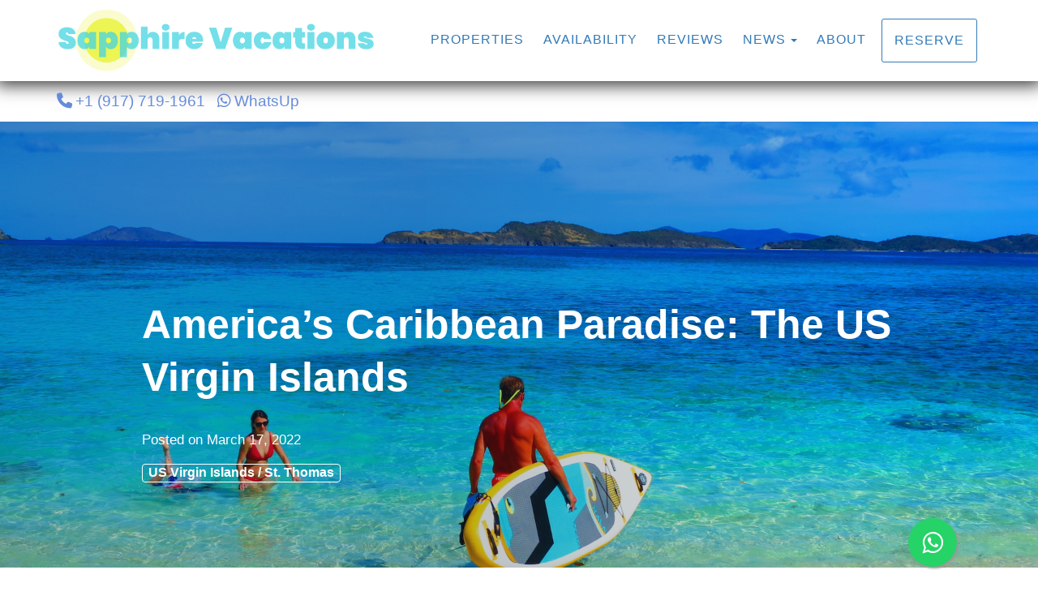

--- FILE ---
content_type: text/html; charset=utf-8
request_url: https://www.sapphirevacations.com/blog/americas-caribbean-paradise-the-us-virgin-islands
body_size: 34506
content:

<!DOCTYPE html>
<html lang="en" class="blogpost page-573952732">
<head prefix="og: http://ogp.me/ns# fb: http://ogp.me/ns/fb#">
    <meta charset="utf-8" />
        <meta name="viewport" content="width=device-width, initial-scale=1.0">
    <title>America’s Caribbean Paradise: The US Virgin Islands - Sapphire Vacations</title>
    <meta property="og:site_name" content="Sapphire Vacations" />
        <meta property="og:title" content="America’s Caribbean Paradise: The US Virgin Islands" />
    

<style>
    :root{
        --main-font: Arial;
        --heading-font: Arial;
        --text-color: #757575;
        --primary-color: #337ab7;
        --heading-color: #22d49c;
        --muted-text-color: #959595;
        --link-color: #337ab7;
        --heading-link-color: #337ab7;
    }
</style>

        <link type="text/css" rel="stylesheet" href="https://cdn.orez.io/hc/content/sitebundle.min.css?v=3e6a31c8f1f9bd9c642e48b8b14a3c9c66dfedd8" />
            <style>
            .multiproperty #rates { display: none; }
.multiproperty #rates + table { display: none; }
.navbar-default.navbar-cabin > .navbar-nav > li a[href$="#rates"] { display: none; }

.floating{
	position:fixed;
	width:60px;
	height:60px;
	bottom:21px;
	right:100px;
	background-color:#25d366;
	color:#FFF;
	border-radius:50px;
	text-align:center;
       font-size:30px;
	box-shadow: 2px 2px 3px #999;
  z-index:100;
}

.float-button{
	margin-top:16px;
}
        </style>

        <link rel="canonical" href="https://www.sapphirevacations.com/blog/americas-caribbean-paradise-the-us-virgin-islands" />
        <meta property="og:url" content="https://www.sapphirevacations.com/blog/americas-caribbean-paradise-the-us-virgin-islands" />

    

    
        <link rel="icon" href="https://uc.orez.io/f/f81ddaf4381f4b34b78b5a12f6fa3168" />
        <link rel="shortcut icon" href="https://uc.orez.io/f/f81ddaf4381f4b34b78b5a12f6fa3168" />
    <meta name="generator" content="OwnerRez" />
    <script>var clicky_site_ids = clicky_site_ids || []; clicky_site_ids.push(101223953);</script>
<script async src="//static.getclicky.com/js"></script>

<!-- OLD mailchimp
<script type="text/javascript" src="//downloads.mailchimp.com/js/signup-forms/popup/unique-methods/embed.js" data-dojo-config="usePlainJson: true, isDebug: false"></script><script type="text/javascript">window.dojoRequire(["mojo/signup-forms/Loader"], function(L) { L.start({"baseUrl":"mc.us9.list-manage.com","uuid":"bdc6b9c3a8fe7cab39066a7cd","lid":"6e3d1c67e5","uniqueMethods":true}) })</script>
-->
<script id="mcjs">!function(c,h,i,m,p){m=c.createElement(h),p=c.getElementsByTagName(h)[0],m.async=1,m.src=i,p.parentNode.insertBefore(m,p)}(document,"script","https://chimpstatic.com/mcjs-connected/js/users/bdc6b9c3a8fe7cab39066a7cd/1c48da3532ca6a0b7ac4f3d90.js");</script>

<!-- Start of AdSense -->
<script async src="https://pagead2.googlesyndication.com/pagead/js/adsbygoogle.js?client=ca-pub-6935066307454884"
     crossorigin="anonymous"></script>

<!-- Global site tag (gtag.js) - Google Analytics -->
<script async src="https://www.googletagmanager.com/gtag/js?id=UA-221065804-1">
</script>
<script>
  window.dataLayer = window.dataLayer || [];
  function gtag(){dataLayer.push(arguments);}
  gtag('js', new Date());
  gtag('config', 'UA-221065804-1');
</script>

<!-- WhatsUp (see also CSS) -->
<link rel="stylesheet" href="https://maxcdn.bootstrapcdn.com/font-awesome/4.5.0/css/font-awesome.min.css">
<a href="https://api.whatsapp.com/send?phone=19177191961&text=Hello%21%20." class="floating" target="_blank">
<i class="fa fa-whatsapp float-button"></i>
</a>

<!-- Google tag (gtag.js) -->
<script async src="https://www.googletagmanager.com/gtag/js?id=G-6CDFXWZ2B5">
</script>
<script>
  window.dataLayer = window.dataLayer || [];
  function gtag(){dataLayer.push(arguments);}
  gtag('js', new Date());

  gtag('config', 'G-6CDFXWZ2B5');
</script>
</head>
<body>
    <div class="header-container navbar-fixed-top" id="header-bar">
            <div class="visible-lg">
                

    <style>
        #header-line-90caba44-4355-4834-821b-7f235e8e46b4 {
            --line-padding: 10px;
            --bg-color: rgba(255, 255, 255, 1);
                
                --text-color: var(--primary-color);
                
                        --button-color: var(--text-color);
            --button-bg-color: transparent;
            --button-color-hover: var(--bg-color);
            --button-padding: 15px;
            --line-bg-image: none;
        }
        #header-line-d10402ea-af04-478c-9fec-e977d881e088 {
            --line-padding: 10px;
                
                --line-font-size: 1.2em;
                
            --bg-color: rgba(255, 255, 255, 1);
                
                --text-color: rgba(102, 140, 217, 1);
                --link-color: rgba(102, 140, 217, 1);
                
                        --button-color: var(--text-color);
            --button-bg-color: transparent;
            --button-color-hover: var(--bg-color);
            --button-padding: 15px;
            --line-bg-image: none;
        }
    </style>

<div class="header header-desktop" id="header-530">

        <div id="header-line-90caba44-4355-4834-821b-7f235e8e46b4" class="header-line-container shadow" style="z-index:1">
            <div class="container">
                <div class="header-line">
    <div class="header-line-section section-left">

<div class="header-logo">
    <a href="/" class="navbar-brand has-brand-image" title="Sapphire Vacations" style="background-image:url(&#39;https://uc.orez.io/f/f5e081f37f4c4cea93b7850348a22f33&#39;)">
    </a>
</div>    </div>
                                            <div class="header-line-section section-right section-links">

<div class="header-links">
    <ul class="list-inline">
                <li class="header-links-menu first">
                    <a href="/properties">Properties</a>
                </li>
                <li class="header-links-menu">
                    <a href="/availability">Availability</a>
                </li>
                <li class="header-links-menu">
                    <a href="/reviews">Reviews</a>
                </li>
                <li class="dropdown active header-links-menu">
                        <a href="/blog" style="display:inline-block;padding-right:0px;">News</a>
                        <a class="dropdown-toggle" data-toggle="dropdown" href="#" style="display:inline-block;">
                            <span class="border-line"></span>
                            <b class="caret"></b>
                            <span class="sr-only">Toggle Dropdown</span>
                        </a>
                        <ul class="dropdown-menu">
                                <li>
                                    <a href="/blog/vaccination-or-testing-for-covid-is-not-required-any-more">Vaccination or testing for COV...</a>
                                </li>
                                <li>
                                    <a href="/blog/americas-caribbean-paradise-the-us-virgin-islands">America’s Caribbean Paradise:...</a>
                                </li>
                                <li>
                                    <a href="/blog/usvi-drops-testing-requirements-for-vaccinated-us-travelers">USVI drops testing requirement...</a>
                                </li>
                                <li>
                                    <a href="/blog/sapphire-beach-live-by-sapphire-vacations">Sapphire Beach Live by Sapphir...</a>
                                </li>
                                <li>
                                    <a href="/blog/sapphire-beach-resort-and-marina-and-pavilions-and-pools-condominium-resort-open-for-business">Sapphire Beach resort and Mari...</a>
                                </li>

                        </ul>
                    </li>
                <li class="header-links-menu last">
                    <a href="/about-573930355">About</a>
                </li>
                <li class="header-links-page">
                    <a class="btn btn-default" href="/book">
Reserve
                    </a>
                </li>
    </ul>
</div>

    </div>
                </div>
            </div>
        </div>
        <div id="header-line-d10402ea-af04-478c-9fec-e977d881e088" class="header-line-container">
            <div class="container">
                <div class="header-line">
    <div class="header-line-section section-left section-links">

<div class="header-links">
    <ul class="list-inline">
                <li class="header-links-phone">
                    <a href="tel:+1 (917) 719-1961">
<i class="fas fa-phone"></i>+1 (917) 719-1961
                    </a>
                </li>
                <li class="header-links-url">
                    <a href="https://api.whatsapp.com/send?phone=19177191961&amp;text=Hello%21%20.">
<i class="fab fa-whatsapp"></i>WhatsUp
                    </a>
                </li>
    </ul>
</div>

    </div>
                                            <div class="header-line-section section-right">
    </div>
                </div>
            </div>
        </div>
</div>


            </div>
            <div class="visible-xs visible-sm">
                

    <style>
        #header-line-112e956d-2c6e-4508-a5aa-b67761d5f937 {
            --line-padding: 10px;
            --bg-color: rgba(255, 255, 255, 1);
                
                --text-color: var(--primary-color);
                
                        --button-color: var(--text-color);
            --button-bg-color: transparent;
            --button-color-hover: var(--bg-color);
            --button-padding: 15px;
            --line-bg-image: none;
        }
        #header-line-9bb28c7c-dd22-4990-a787-7d247d550510 {
            --line-padding: 10px;
            --bg-color: rgba(255, 255, 255, 1);
                
                --text-color: var(--primary-color);
                
                        --button-color: var(--text-color);
            --button-bg-color: transparent;
            --button-color-hover: var(--bg-color);
            --button-padding: 15px;
            --line-bg-image: none;
        }
    </style>

<div class="header header-phone" id="header-1326">

        <div id="header-line-112e956d-2c6e-4508-a5aa-b67761d5f937" class="not-sticky-top header-line-container" style="z-index:1">
            <div class="container">
                <div class="header-line">
    <div class="header-line-section section-left">

<div class="header-logo">
    <a href="/" class="navbar-brand has-brand-image" title="Sapphire Vacations" style="background-image:url(&#39;https://uc.orez.io/f/f5e081f37f4c4cea93b7850348a22f33&#39;)">
    </a>
</div>    </div>
                        <div class="header-line-section section-center section-links">

<div class="header-links">
    <ul class="list-inline">
    </ul>
</div>

    </div>
                        <div class="header-line-section section-right section-links">

<div class="header-links">
    <ul class="list-inline">
                <li class="header-links-page">
                    <a class="btn btn-default" href="/book">
Reserve
                    </a>
                </li>
                        <li class="header-link-menu">
                            <a class="btn btn-default header-menu-toggle collapsed" data-toggle="collapse" data-target="#header-menu-phone-container">
                                <i class="glyphicon glyphicon-align-justify"></i>
                                <span class="sr-only">Toggle navigation</span>
                            </a>
                            <div id="header-menu-phone-container" class="header-menu-container collapse">
                                <ul>
                                                    <li class="header-links-menu first">
                    <a href="/properties">Properties</a>
                </li>
                <li class="header-links-menu">
                    <a href="/availability">Availability</a>
                </li>
                <li class="header-links-menu">
                    <a href="/reviews">Reviews</a>
                </li>
                <li class="dropdown active header-links-menu">
                        <a href="/blog" style="display:inline-block;padding-right:0px;">News</a>
                        <a class="dropdown-toggle" data-toggle="dropdown" href="#" style="display:inline-block;">
                            <span class="border-line"></span>
                            <b class="caret"></b>
                            <span class="sr-only">Toggle Dropdown</span>
                        </a>
                        <ul class="dropdown-menu">
                                <li>
                                    <a href="/blog/vaccination-or-testing-for-covid-is-not-required-any-more">Vaccination or testing for COV...</a>
                                </li>
                                <li>
                                    <a href="/blog/americas-caribbean-paradise-the-us-virgin-islands">America’s Caribbean Paradise:...</a>
                                </li>
                                <li>
                                    <a href="/blog/usvi-drops-testing-requirements-for-vaccinated-us-travelers">USVI drops testing requirement...</a>
                                </li>
                                <li>
                                    <a href="/blog/sapphire-beach-live-by-sapphire-vacations">Sapphire Beach Live by Sapphir...</a>
                                </li>
                                <li>
                                    <a href="/blog/sapphire-beach-resort-and-marina-and-pavilions-and-pools-condominium-resort-open-for-business">Sapphire Beach resort and Mari...</a>
                                </li>

                        </ul>
                    </li>
                <li class="header-links-menu last">
                    <a href="/about-573930355">About</a>
                </li>

                                </ul>
                            </div>
                        </li>
    </ul>
</div>

    </div>
                </div>
            </div>
        </div>
        <div id="header-line-9bb28c7c-dd22-4990-a787-7d247d550510" class="not-sticky-top header-line-container">
            <div class="container">
                <div class="header-line">
    <div class="header-line-section section-left section-links">

<div class="header-links">
    <ul class="list-inline">
                <li class="header-links-phone">
                    <a href="tel:+1 (917) 719-1961">
<i class="fas fa-phone"></i>+1 (917) 719-1961
                    </a>
                </li>
                <li class="header-links-url">
                    <a href="https://api.whatsapp.com/send?phone=19177191961&amp;text=Hello%21%20.">
<i class="fab fa-whatsapp"></i>WhatsUp
                    </a>
                </li>
    </ul>
</div>

    </div>
                                            <div class="header-line-section section-right">
    </div>
                </div>
            </div>
        </div>
</div>


            </div>
            <div class="visible-md">
                

    <style>
        #header-line-c92718d0-89e7-4495-bfa5-a935e2deb32b {
            --line-padding: 10px;
                
                --line-font-size: 0em;
                
            --bg-color: rgba(255, 255, 255, 1);
                
                --text-color: var(--primary-color);
                
                        --button-color: var(--text-color);
            --button-bg-color: transparent;
            --button-color-hover: var(--bg-color);
            --button-padding: 0px;
            --line-bg-image: none;
        }
    </style>

<div class="header header-tablet" id="header-43335">

        <div id="header-line-c92718d0-89e7-4495-bfa5-a935e2deb32b" class="not-sticky-top header-line-container">
            <div class="container">
                <div class="header-line">
    <div class="header-line-section section-left">

<div class="header-logo">
    <a href="/" class="navbar-brand has-brand-image" title="Sapphire Vacations" style="background-image:url(&#39;https://uc.orez.io/f/f5e081f37f4c4cea93b7850348a22f33&#39;)">
    </a>
</div>    </div>
                        <div class="header-line-section section-center section-links">

<div class="header-links">
    <ul class="list-inline">
                <li class="header-links-phone">
                    <a href="tel:+1 (917) 719-1961">
<i class="fas fa-phone"></i>+1 (917) 719-1961
                    </a>
                </li>
                <li class="header-links-url">
                    <a href="https://api.whatsapp.com/send?phone=19177191961&amp;text=Hello%21%20.">
<i class="fab fa-whatsapp"></i>WhatsUp
                    </a>
                </li>
    </ul>
</div>

    </div>
                        <div class="header-line-section section-right section-links">

<div class="header-links">
    <ul class="list-inline">
                        <li class="header-link-menu">
                            <a class="btn btn-default header-menu-toggle collapsed" data-toggle="collapse" data-target="#header-menu-tablet-container">
                                <i class="glyphicon glyphicon-align-justify"></i>
                                <span class="sr-only">Toggle navigation</span>
                            </a>
                            <div id="header-menu-tablet-container" class="header-menu-container collapse">
                                <ul>
                                                    <li class="header-links-menu first">
                    <a href="/properties">Properties</a>
                </li>
                <li class="header-links-menu">
                    <a href="/availability">Availability</a>
                </li>
                <li class="header-links-menu">
                    <a href="/reviews">Reviews</a>
                </li>
                <li class="dropdown active header-links-menu">
                        <a href="/blog" style="display:inline-block;padding-right:0px;">News</a>
                        <a class="dropdown-toggle" data-toggle="dropdown" href="#" style="display:inline-block;">
                            <span class="border-line"></span>
                            <b class="caret"></b>
                            <span class="sr-only">Toggle Dropdown</span>
                        </a>
                        <ul class="dropdown-menu">
                                <li>
                                    <a href="/blog/vaccination-or-testing-for-covid-is-not-required-any-more">Vaccination or testing for COV...</a>
                                </li>
                                <li>
                                    <a href="/blog/americas-caribbean-paradise-the-us-virgin-islands">America’s Caribbean Paradise:...</a>
                                </li>
                                <li>
                                    <a href="/blog/usvi-drops-testing-requirements-for-vaccinated-us-travelers">USVI drops testing requirement...</a>
                                </li>
                                <li>
                                    <a href="/blog/sapphire-beach-live-by-sapphire-vacations">Sapphire Beach Live by Sapphir...</a>
                                </li>
                                <li>
                                    <a href="/blog/sapphire-beach-resort-and-marina-and-pavilions-and-pools-condominium-resort-open-for-business">Sapphire Beach resort and Mari...</a>
                                </li>

                        </ul>
                    </li>
                <li class="header-links-menu last">
                    <a href="/about-573930355">About</a>
                </li>

                                </ul>
                            </div>
                        </li>
                <li class="header-links-page">
                    <a class="btn btn-default" href="/book">
Reserve
                    </a>
                </li>
    </ul>
</div>

    </div>
                </div>
            </div>
        </div>
</div>


            </div>
    </div>
    
    
    <article itemscope itemtype="http://schema.org/BlogPosting" itemprop="mainEntityOfPage">
        <meta property="og:title" content="America’s Caribbean Paradise: The US Virgin Islands">
        <meta property="og:description" content="America&#39;s Caribbean Paradise:  The US Virgin Islands 

 https://www.visittheusa.com/state/us-virgin-islands A U.S. territory since 1917, this exotic island group is a top tourist destination that allo...">
        <meta property="og:url" content="blog/americas-caribbean-paradise-the-us-virgin-islands">
        <meta name="twitter:card" content="summary_large_image">
        <meta property="og:site_name" content="Sapphire Vacations">

            <meta property="og:image" content="https://www.sapphirevacations.com/content/Images/Blog/teaser-default.png" />
            <meta property="og:image:type" content="image/png" />
            <meta property="og:image:width" content="270" />
            <meta property="og:image:height" content="270" />

        <img src="https://www.sapphirevacations.com/content/Images/Blog/teaser-default.png" itemprop="image" style="display:none;" />
        <div id="organization" itemscope itemprop="publisher" itemtype="http://schema.org/Organization" style="display:none">
            <span itemprop="name">Sapphire Vacations</span>
                <div itemprop="logo" itemscope itemtype="https://schema.org/ImageObject">
                    <meta itemprop="url" content="https://uc.orez.io/f/f5e081f37f4c4cea93b7850348a22f33">
                </div>
        </div>

        <div class="blog-header-wrap" style="background-image: url(&#39;https://uc.orez.io/f/b6929d4456054e698b267b3bfe9a0650&#39;);">
            <header>
                <div class="blog-header-container">
                    <h1 class="blog-title" itemprop="headline">America’s Caribbean Paradise: The US Virgin Islands</h1>
                    <ul class="blog-meta blog-subnav blog-subnav-line">
                        <li>Posted on <span itemprop="datePublished" datetime="{0:2022-03-17}">March 17, 2022</span></li>
                        
                    </ul>
                    <ul class="blog-meta blog-categories">
                            <a class="label label-success blog-category" href="/blog?categoryId=54" rel="category tag">US Virgin Islands / St. Thomas</a>
                    </ul>
                </div>
            </header>
        </div>


    <div id="content" class="container">
        <div class="body-content">
            



<div class="row support-container support-container-sidebar-right support-container-no-borders">
    <div class="col-xs-12 col-lg-9">
        




<div id="164" class="blog-164 blog-article">
        <div class="support-article-content blog-article-content clearfix" data-role="auto-carousel">
            <h1><span>America&rsquo;s Caribbean Paradise:&nbsp; The&nbsp;</span>US Virgin Islands</h1>
<p>&nbsp;</p>
<p><a href="https://www.visittheusa.com/state/us-virgin-islands">A U.S. territory since 1917, this exotic island group is a top tourist destination that allows visitors a taste of paradise</a>&mdash;and for U.S. citizens, a way to experience the best of island life, all without having to score a passport. Just a short flight away from the continental United States, the islands are a year-round destination where the temps stay warm, and the white sand beaches are always welcoming.&nbsp;&nbsp;</p>
<p>Made up of three main islands&mdash;St. Croix, St. John, and St. Thomas&mdash;<a href="https://travel.usnews.com/US_Virgin_Islands/">the U.S. Virgin Islands offer travelers a chance to have a unique experience while visiting each one</a>. And while every island is a stunning example of the best the Caribbean has to offer, all have their own distinctive blend of activities&mdash;from maxing and relaxing to water sports and eclectic local culture, there&rsquo;s something for everyone looking for a tropical escape and an unforgettable adventure in the Caribbean.</p>
<h2>Three unique islands: St. Thomas, St. John&rsquo;s, and St. Croix</h2>
<p>Each of the principal U.S. Virgin Islands has its own personality: St. Thomas, also called &lsquo;Rock City&rsquo; for its mountains abundant throughout the surrounding green hills, is an all-around favorite and perhaps the most visited (and liveliest) island; St. John&rsquo;s is made for nature lovers with its designated parkland and eco-friendly activities; and St. Croix is the largest, most diverse island and the place to be for history and culture. However, what the islands<span>&nbsp;</span><em>do<span>&nbsp;</span></em>have in common is their stunning beaches that offer travelers the chance to soak up the sun in style.</p>
<h2>St. Thomas</h2>
<p>The place to be for both adventure and relaxation&mdash;popular activities, historical attractions, and outdoor activities, all set among a backdrop of indescribable beauty, St. Thomas is also home to Charlotte Amalie, the USVI&rsquo;s capital and largest city. A riotous mix of bustling city life and relaxed island paradise, St. Thomas is the place to be for vacationers who want to see&mdash;and do&mdash;it all on their USVI getaway.</p>
<p>Perhaps one of the most popular activities on St. Thomas is<span>&nbsp;</span><a href="https://visitstthomas.com/island_overview.html">spending time on one of its pristine powdery white sand beaches</a>. And with over 40 to choose from, all with crystal-clear blue water and dotted with the island&rsquo;s signature coves, it&rsquo;s easy to find a spot to hit the beach and while away the hours (or days) among some of the most beautiful scenery in the USVI.<span>&nbsp;</span><a href="https://www.vinow.com/stt/stt-b/magens-bay/">One of the most popular and picturesque beaches on St. Thomas</a>, Magens Bay Beach has a stunning backdrop of lush, green mountains that complement its white sand and blue waters perfectly. Great for swimmers and other water sports, Magens is often a hive of activity because of its location&mdash;it&rsquo;s a popular stop for cruise ships.<span>&nbsp;</span><a href="https://www.vinow.com/stt/stt-b/sapphire-beach/">A snorkeler&rsquo;s paradise</a><span>&nbsp;</span>due to its abundance of colorful reefs, Sapphire Beach is also a great spot to simply stroll along the sand and people-watch among the bright, Caribbean flora. Located on the East End of St. Thomas, Sapphire beach is a fabulous all-around beach for experiencing some of the island&rsquo;s most popular activities, looking for less hustle and bustle and more peace and quiet? Then check out one of St. Thomas&rsquo; smaller beaches. A little less touristy and often a lot smaller, beaches like<span>&nbsp;</span><a href="https://www.vinow.com/stt/stt-b/dorothea-bay/">Dorothea Bay</a>,<span>&nbsp;</span><a href="https://www.vinow.com/stt/stt-b/limetree-beach/">Limetree Beach</a>, and<span>&nbsp;</span><a href="https://www.vinow.com/stt/stt-b/vessup-bay/">Vessup Bay</a><span>&nbsp;</span>are perfect for relaxing, taking a stroll, or having a dip.</p>
<p>&nbsp;</p>
<p>Originally written by Lisa Wright, Places.Travel</p>
<p>&nbsp;</p>
<p>&nbsp;</p>
        </div>
</div>


    </div>
    <div class="col-lg-3 visible-lg">
        <div>
                <h3>Categories</h3>
                <ul class="blog-categories">
                        <li><a class="label label-success blog-category" href="/blog?categoryId=54" rel="category tag">US Virgin Islands / St. Thomas <span class="badge">1</span></a></li>
                        <li><a class="label label-success blog-category" href="/blog?categoryId=55" rel="category tag">Coronavirus <span class="badge">3</span></a></li>
                        <li><a class="label label-success blog-category" href="/blog?categoryId=72" rel="category tag">Sapphire Beach Resort and Marina <span class="badge">1</span></a></li>
                </ul>
            <h3>Latest Posts</h3>
            <ul class="blog-latest-posts">
                    <li>
                        <a href="/blog/vaccination-or-testing-for-covid-is-not-required-any-more">
                            <img width="150" height="150" class="blog-image-thumbnail" src="https://www.sapphirevacations.com/content/Images/Blog/teaser-default.png">
                            <div class="blog-title">Vaccination or testing for COV...</div>
                        </a>
                    </li>
                    <li>
                        <a href="/blog/americas-caribbean-paradise-the-us-virgin-islands">
                            <img width="150" height="150" class="blog-image-thumbnail" src="https://www.sapphirevacations.com/content/Images/Blog/teaser-default.png">
                            <div class="blog-title">America’s Caribbean Paradise:...</div>
                        </a>
                    </li>
                    <li>
                        <a href="/blog/usvi-drops-testing-requirements-for-vaccinated-us-travelers">
                            <img width="150" height="150" class="blog-image-thumbnail" src="https://www.sapphirevacations.com/content/Images/Blog/teaser-default.png">
                            <div class="blog-title">USVI drops testing requirement...</div>
                        </a>
                    </li>
                    <li>
                        <a href="/blog/sapphire-beach-live-by-sapphire-vacations">
                            <img width="150" height="150" class="blog-image-thumbnail" src="https://www.sapphirevacations.com/content/Images/Blog/teaser-default.png">
                            <div class="blog-title">Sapphire Beach Live by Sapphir...</div>
                        </a>
                    </li>
                    <li>
                        <a href="/blog/sapphire-beach-resort-and-marina-and-pavilions-and-pools-condominium-resort-open-for-business">
                            <img width="150" height="150" class="blog-image-thumbnail" src="https://uc.orez.io/f/9b7365b331b44a418162baa40dcb44ae">
                            <div class="blog-title">Sapphire Beach resort and Mari...</div>
                        </a>
                    </li>
            </ul>
            <h3>Subscribe</h3>
                <div class="blog-syndication">
                    <ul class="links">
                        <li><a rel="nofollow" href="/blog/rss"><i class="fas fa-rss-square"></i>By RSS</a></li>
                                                                                                                    </ul>
                </div>
        </div>
    </div>
</div>





        </div>
            <footer>
                <hr />
                <p style="text-align: center;">&copy; 2026 Sapphire Vacations &bull; <a href="tel:(917) 999-0455">(917) 999-0455</a> &bull; <a href="mailto:reservation@sapphirevacations.com">reservation@sapphirevacations.com</a></p>
<!-- Default Statcounter code for Sapphire Vacations
http://sapphirevacations.com -->
<script>
var sc_project=12166205; 
var sc_invisible=0; 
var sc_security="ea11d072"; 
var scJsHost = "https://";
document.write("<sc"+"ript type='text/javascript' src='" +
scJsHost+
"statcounter.com/counter/counter.js'></"+"script>");
</script>
<noscript><div class="statcounter"><a title="Web Analytics"
href="https://statcounter.com/" target="_blank"><img
class="statcounter"
src="https://c.statcounter.com/12166205/0/ea11d072/0/"
alt="Web Analytics"></a></div></noscript><!-- End of Statcounter Code --> <!--Start of Tawk.to Script-->
<script>
var Tawk_API=Tawk_API||{}, Tawk_LoadStart=new Date();
(function(){
var s1=document.createElement("script"),s0=document.getElementsByTagName("script")[0];
s1.async=true;
s1.src='https://embed.tawk.to/5f269a8b1a544e2a7275ca32/default';
s1.charset='UTF-8';
s1.setAttribute('crossorigin','*');
s0.parentNode.insertBefore(s1,s0);
})();
</script>
<!--End of Tawk.to Script-->
            </footer>
    </div>
    
    
</article>


    <div class="requires-login show-if-login" style="display:none;padding: 10px 15px;background: #eee;border-top:1px solid #888;position: fixed;bottom: 0;left: 0;right: 0;font-weight: bold;text-align: center;z-index:1000" data-nosnippet>
        You're logged in to OwnerRez. Manage this site: &nbsp;
        <div class="btn-group">
                <a href="https://app.ownerrez.com/settings/hostedsites/573926473/pageedit/573952732" class="btn btn-default"><i class="fas fa-pencil-alt"> Edit Page</i></a>
            <a href="https://app.ownerrez.com/settings/hostedsites/573926473" class="btn btn-default"><i class="fas fa-cogs"> Edit Site</i></a>
                <a href="https://app.ownerrez.com/logout?site=573926473&page=573952732&property=" class="btn btn-default"><i class="fas fa-sign-out"></i> Logout</a>
        </div>
    </div>
    <script src="https://cdn.orez.io/hc/scripts/sitebundle.min.js?v=96617d914d167aeb1f19415ee4c40331af997f18"></script>
    <script>
        if (false)
            $("body:not(:has(.hero-carousel)) #content, .hero-carousel .carousel-caption").css({ "padding-top": $("#header-bar").height(), "margin-top": 0 });
        else
            $("body").css({ "padding-top": $("#header-bar").height() });
    </script>
    
    
    <script src="https://app.ownerrez.com/isloggedin.js?hostedSiteId=573926473"></script>
    <script>
        // https://jhildenbiddle.github.io/css-vars-ponyfill
        if (document.documentMode)
            $.getScript("https://cdn.jsdelivr.net/npm/css-vars-ponyfill@2", function () { cssVars(); });
    </script>
</body>
</html>


--- FILE ---
content_type: text/html; charset=utf-8
request_url: https://www.google.com/recaptcha/api2/aframe
body_size: 268
content:
<!DOCTYPE HTML><html><head><meta http-equiv="content-type" content="text/html; charset=UTF-8"></head><body><script nonce="I2ZQMDVHepLlpvLz629ZPA">/** Anti-fraud and anti-abuse applications only. See google.com/recaptcha */ try{var clients={'sodar':'https://pagead2.googlesyndication.com/pagead/sodar?'};window.addEventListener("message",function(a){try{if(a.source===window.parent){var b=JSON.parse(a.data);var c=clients[b['id']];if(c){var d=document.createElement('img');d.src=c+b['params']+'&rc='+(localStorage.getItem("rc::a")?sessionStorage.getItem("rc::b"):"");window.document.body.appendChild(d);sessionStorage.setItem("rc::e",parseInt(sessionStorage.getItem("rc::e")||0)+1);localStorage.setItem("rc::h",'1768859915120');}}}catch(b){}});window.parent.postMessage("_grecaptcha_ready", "*");}catch(b){}</script></body></html>